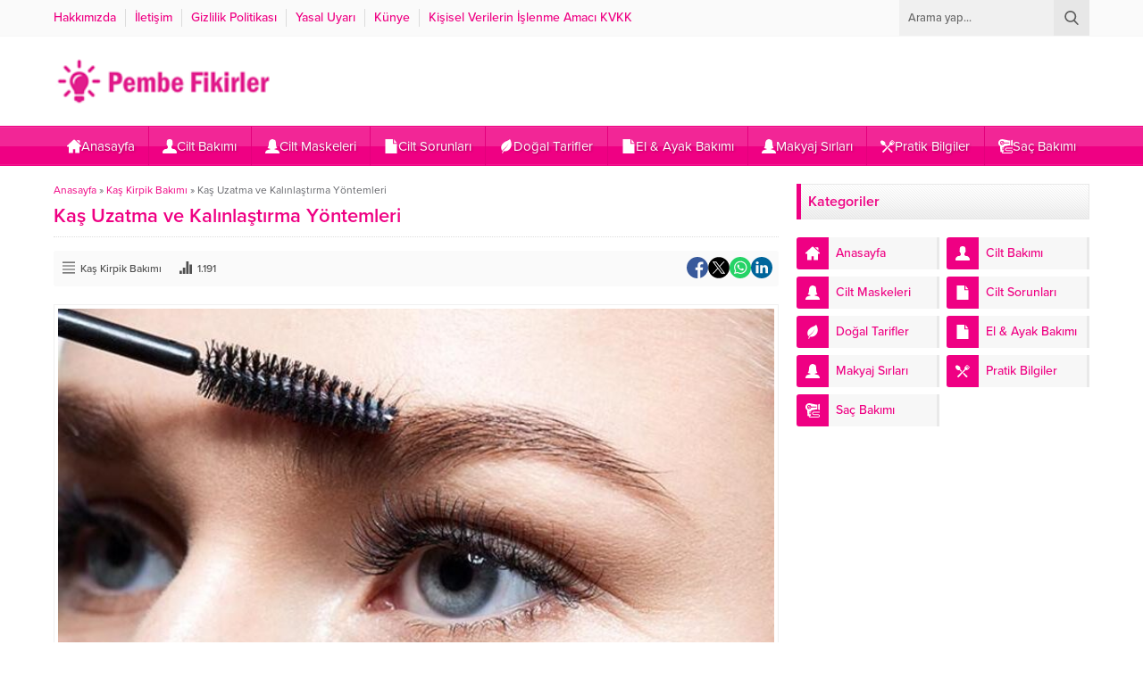

--- FILE ---
content_type: text/html; charset=utf-8
request_url: https://www.google.com/recaptcha/api2/aframe
body_size: 266
content:
<!DOCTYPE HTML><html><head><meta http-equiv="content-type" content="text/html; charset=UTF-8"></head><body><script nonce="1qowh_OXx0H4wQAm8i7-_A">/** Anti-fraud and anti-abuse applications only. See google.com/recaptcha */ try{var clients={'sodar':'https://pagead2.googlesyndication.com/pagead/sodar?'};window.addEventListener("message",function(a){try{if(a.source===window.parent){var b=JSON.parse(a.data);var c=clients[b['id']];if(c){var d=document.createElement('img');d.src=c+b['params']+'&rc='+(localStorage.getItem("rc::a")?sessionStorage.getItem("rc::b"):"");window.document.body.appendChild(d);sessionStorage.setItem("rc::e",parseInt(sessionStorage.getItem("rc::e")||0)+1);localStorage.setItem("rc::h",'1768716713536');}}}catch(b){}});window.parent.postMessage("_grecaptcha_ready", "*");}catch(b){}</script></body></html>

--- FILE ---
content_type: text/css
request_url: https://pembefikirler.com/wp-content/cache/min/1/wp-content/plugins/wp-syntax/css/wp-syntax.css?ver=1762473279
body_size: 189
content:
.wp_syntax{color:#100;background-color:#f9f9f9;border:1px solid silver;margin:0 0 1.5em 0;overflow:auto}.wp_syntax{overflow-x:auto;overflow-y:hidden;padding-bottom:expression(this.scrollWidth>this.offsetWidth ? 15:0);width:99%}.wp_syntax table{border:none!important;border-collapse:collapse!important;margin:0!important;padding:0!important;width:100%!important}.wp_syntax caption{margin:0!important;padding:2px 0!important;width:100%!important;background-color:#def!important;text-align:left!important;font-family:monospace!important;font-size:12px!important;line-height:1.2em!important}.wp_syntax caption a{color:#1982d1!important;text-align:left!important;font-family:monospace!important;font-size:12px!important;line-height:16px!important;text-decoration:none!important}.wp_syntax caption a:hover{color:#1982d1!important;text-decoration:underline!important}.wp_syntax div,.wp_syntax td{border:none!important;text-align:left!important;padding:0!important;vertical-align:top!important}.wp_syntax td.code{background-color:#EEE;background-image:-webkit-linear-gradient(transparent 50%,rgba(255,255,255,.9) 50%);background-image:-moz-linear-gradient(transparent 50%,rgba(255,255,255,.9) 50%);background-image:-ms-linear-gradient(transparent 50%,rgba(255,255,255,.9) 50%);background-image:-o-linear-gradient(transparent 50%,rgba(255,255,255,.9) 50%);background-image:linear-gradient(transparent 50%,rgba(255,255,255,.9) 50%);background-size:1px 32px;line-height:normal!important;white-space:normal!important;width:100%!important}.wp_syntax pre{background:transparent!important;border:none!important;margin:0!important;width:auto!important;float:none!important;clear:none!important;overflow:visible!important;font-family:monospace!important;font-size:14px!important;line-height:16px!important;padding:0 4px!important;white-space:pre!important;-moz-box-shadow:0 0 0 rgba(0,0,0,0)!important;-webkit-box-shadow:0 0 0 rgba(0,0,0,0)!important;box-shadow:0 0 0 rgba(0,0,0,0)!important;-webkit-border-radius:0!important;-moz-border-radius:0!important;border-radius:0!important}.wp_syntax td.line_numbers pre{background-color:#def!important;color:gray!important;text-align:right!important;min-width:16px!important}

--- FILE ---
content_type: text/css
request_url: https://pembefikirler.com/wp-content/cache/min/1/wp-content/themes/yaren/dist/style.css?ver=1762473279
body_size: 9270
content:
:root{--safirWidth:1140px}*{outline:0;vertical-align:bottom;-webkit-box-sizing:border-box;-moz-box-sizing:border-box;box-sizing:border-box;margin:0;padding:0}body{font-size:14px;color:#515151;background:url(../../../../../../../themes/yaren/images/body-bg.png);-webkit-font-smoothing:antialiased;font-family:var(--mainFont)}ul{list-style:none;list-style-position:outside}a{text-decoration:none;color:var(--c1)}a:hover{color:var(--c1Light20)}a img{border:0}img{max-width:100%;height:auto}ins,embed,iframe{max-width:100%}h1{font-size:24px}h2{font-size:21px}h3{font-size:18px}h1,h2,h3,h4,h5,h6{font-family:var(--headFont);color:var(--headColor)}form,input,select,textarea,button{font-size:14px;font-family:var(--mainFont)}.themeicon{display:block}.themeicon .themeicon-arrow{display:none}.themeicon svg{display:block;fill:currentColor;width:20px;height:20px}.safir-logo{font-weight:700;line-height:1;font-size:20px;color:#333}.safir-logo:hover{color:#666}.safir-logo img{width:auto;height:var(--headerHeight)}.mainHeading{padding:10px 0;display:flex;align-items:center;flex-wrap:wrap;color:var(--headColor);gap:10px;margin-bottom:15px;border-bottom:1px dotted #ddd;font-family:var(--headFont);line-height:25px;font-size:22px;font-weight:600}.mainHeading h1,.mainHeading h2{font-size:22px;font-weight:600}.mainHeading svg{width:16px;height:16px}.catDesc{font-size:15px;margin-bottom:20px;line-height:1.5}.safiricon{display:block;margin-right:5px}.safiricon svg{fill:currentColor;display:block;width:16px!important;height:16px!important;margin:auto}.safirVideoWrapper{padding-bottom:52.25%;margin-bottom:10px;position:relative;padding-top:25px;height:0}.safirVideoWrapper iframe,.safirVideoWrapper embed,.safirVideoWrapper object{position:absolute;top:0;left:0;width:100%;height:100%;border:0}.reading{line-height:1.75;font-size:16px;font-family:var(--contentFont)}.reading p{margin-bottom:10px;text-align:justify}.reading.left p{text-align:left}.reading.center p{text-align:center}.reading p.notfound{font-size:180px}.reading ul,.reading ol{margin-bottom:10px}.reading ul li{list-style:disc;list-style-position:inside}.reading ol li{list-style:decimal;list-style-position:inside}.reading a{color:var(--linkColor)}table{width:100%;border-collapse:collapse}table td,table th{padding:8px;border:1px solid #e0e0e0}.heading{font-weight:600;margin-bottom:20px;position:relative;font-family:var(--headFont);border-left:5px solid var(--c1)}.heading .title{background:url(../../../../../../../themes/yaren/images/title-bg.png);padding-left:8px;line-height:38px;border:1px solid #e8e8e8;border-left:0;font-size:18px;color:var(--c1)}aside .heading .title{font-size:16px}.heading .allLink{position:absolute;top:15px;right:10px;font-size:12px}aside .heading .allLink{position:absolute;top:13px;right:10px}.padding{padding:10px}img.pic{background:#fff;border:1px solid #ddd;padding:2px}.shiftBottom{margin-bottom:20px}.reading .ads{margin-bottom:20px;clear:both}.safirReklam{border-radius:3px;font-size:16px;padding:50px 10px;background:#f0f0f0;text-shadow:1px 1px 1px #fff;color:#717171;text-align:center;font-weight:500}.safirReklam.narrow{padding:20px 10px}.fixedAd{z-index:9991;display:none;top:0}body.admin-bar .fixedAd{top:40px}.fixedAd.absolute{position:absolute}.fixedAd.fixed{position:fixed}.ads{text-align:center}img.lazy{opacity:0;transition:opacity .3s ease-in}.safirthumbx{position:relative;overflow:hidden;background-color:#f0f0f0;background-size:cover;background-position:50% 50%;background-repeat:no-repeat;background-image:var(--noImageForPost);padding-bottom:var(--thumbRatio)}.safirthumbx.author{background:rgba(0,0,0,0);padding-bottom:100%}.safirthumbx.nobg{background:rgba(0,0,0,0)}.safirthumbx.square{padding-bottom:100%}.safirthumbx:before{position:absolute;display:block;content:""}.safirthumbx .thumbnail{overflow:hidden;position:absolute;top:0;right:0;bottom:0;left:0}.safirthumbx .center{position:absolute;top:0;left:0;width:100%;height:100%;transform:translate(50%,50%)}.safirthumbx img{position:absolute;top:0;left:0;transform:translate(-50%,-50%);width:100%;height:100%;object-fit:cover}.fitImage .safirthumbx img{object-fit:fill}#wrapper{background:#fff}body.boxed #wrapper{max-width:var(--safirWidth);margin:auto;box-shadow:-5px 0 10px -7px #666,5px 0 10px -7px #666;position:relative;z-index:2}.innerContainer{max-width:var(--safirWidth);padding:0 20px;margin:auto}body.boxed .innerContainer.main{padding:0}@media(max-width:1024px){.innerContainer{padding:0 10px}.innerContainer.main{padding:0}}#main{margin:20px;overflow:hidden}#content{float:left;width:70%}.error404 #content{width:100%}#topbar{background:#fafafa;border-bottom:1px solid #f7f7f7;text-align:right;overflow:hidden}body.boxed #topbar .innerContainer{padding:0 0 0 20px}#topmenu{float:left;padding:10px 0}#topmenu ul{overflow:hidden}#topmenu li{float:left;margin-left:10px;padding-left:10px;border-left:1px solid #dcdcdc}#topmenu a{display:flex;align-items:center;line-height:20px;font-weight:500}#topmenu li:first-child{margin-left:0;padding-left:0;border:0}#topmenu .sub-menu{display:none}#headerSearch{float:right;height:40px;position:relative;background-color:rgba(0,0,0,.04);margin-left:5px}#headerSearch #safir-s{display:block;float:left;width:100%;background:0;height:40px;border:0;line-height:30px;color:#666;padding:5px 0;padding:0 50px 0 10px;font-weight:500;font-size:13px}#headerSearch input[type=text]{box-shadow:none}#headerSearch button{display:block;position:absolute;right:0;top:0;border:0;background-color:rgba(0,0,0,.04);cursor:pointer;color:#5f5f5f}#headerSearch button svg{width:16px;height:16px;margin:12px}#header{display:flex;align-items:center;padding:20px;justify-content:space-between}#header .toggleMenu,#header #search{display:none}#header-logo img{width:auto}#banner-ad{min-width:420px}#menu{z-index:40;position:relative;height:45px;box-shadow:inset 0 22px hsla(0,0%,100%,.15),inset 0 1px 1px -1px #fff,inset 0 -1px 1px -1px #fff;width:100%;font-family:var(--menuFont);border-top:solid 1px var(--c1);border-bottom:solid 1px var(--c1);background:var(--c1)}body.boxed #menu .innerContainer{padding:0}body.wide #menu ul.menu{border-left:1px solid var(--c1Dark5);border-right:1px solid var(--c1Dark5)}#menu .themeicon-arrow{display:block}#menu ul{display:flex}#menu ul.menu li:last-child>.sub-menu{right:0}#menu li{flex:1 1 auto;position:relative}#menu li.metinsiz>a{background:rgba(0,0,0,.125)}#menu li.metinsiz>a .themeicon,#menu li.metinsiz>a .text{display:none}#menu li.metinsiz>a .safiricon{padding:2px}#menu a{display:flex;gap:5px;align-items:center;justify-content:center;font-size:15px;line-height:20px;color:#fff;padding:12px 3px;transition:background .2s;text-shadow:1px 1px 3px rgba(0,0,0,.3);border-left:1px solid var(--c1Dark5)}#menu li:hover a{background-color:rgba(0,0,0,.1)}#menu .safiricon{margin:0}#menu .text{white-space:nowrap}#menu li:first-child a{border-left:none}#menu .sub-menu{display:block;background:#fff;position:absolute;min-width:150px;box-shadow:0 1px 10px 0 rgba(0,0,0,.2);opacity:0;z-index:-1;visibility:hidden;transform:translateY(19px);transition:all .3s ease-in-out 0s,visibility 0s linear .3s,z-index 0s linear .01s}#menu li:hover>.sub-menu{visibility:visible;opacity:1;transform:translateY(1px);transition-delay:0s,0s,.3s}#menu .sub-menu .sub-menu{left:100%;margin-top:-37px}#menu .sub-menu li{display:block;float:none;border-left:none;text-align:left}#menu li .sub-menu a{width:auto;justify-content:left;min-width:120px;line-height:20px;padding:12px;color:#222;text-shadow:none;background-color:#fff;border:none;border-bottom:1px solid #f0f0f0;transition:all .3s}#menu li .sub-menu a:hover{background-color:#f0f0f0}#menu li.menu-item-has-children .themeicon svg{width:8px;height:8px}#menu li.menu-item-has-children li.menu-item-has-children .themeicon{margin-left:auto;transform:rotate(-90deg)}aside{float:right;width:calc(30% - 20px)}aside .nativeWidget{background:#fff;border:1px solid #ddd;margin-bottom:10px;overflow:hidden}aside .nativeWidget .heading{margin-bottom:0;border-left:0}aside .nativeWidget .title{border:0;border-bottom:1px solid #ddd}aside .nativeWidget li{line-height:2;border-top:1px dotted #ddd;position:relative;padding:8px}aside .nativeWidget li:first-child{border-top:none}aside .nativeWidget .cat-item span{position:absolute;right:5px;top:5px;color:#999;font-size:11px}aside .nativeWidget li a:hover{background-color:#fcfcfc}.sidebarWidget{margin-top:20px}.sidebarWidget:first-child{margin-top:0}.sidebarWidget .heading .title{font-size:14px}.safir-searchform{position:relative;height:40px;border-radius:2px;background-color:#fff;box-shadow:inset 0 0 5px rgba(0,0,0,.05);border:1px solid #e3e3e3}.safir-searchform input[type=text]{display:block;float:left;width:100%;background:0;height:40px;border:0;border-radius:0;line-height:40px;color:#999;padding:0 40px 0 10px;font-weight:500;font-size:14px;background-color:rgba(0,0,0,0)}.safir-searchform button{display:block;position:absolute;right:0;top:0;border:0;background:none;color:#515151;cursor:pointer}.safir-searchform button svg{width:18px;height:18px;margin:11px}#searchform>div{display:flex;align-items:center}#searchform label{display:none}#searchform input[type=submit]{margin-left:10px}.safirCustomMenu{overflow:hidden}.safirCustomMenu .sub-menu{display:none}.safirCustomMenu ul{margin:-4px;overflow:hidden;display:flex;flex-wrap:wrap}.safirCustomMenu li{overflow:hidden;padding:4px;width:50%}#content .safirCustomMenu li{width:25%}.safirCustomMenu a{border-radius:3px 0 0 3px;display:flex;align-items:center;line-height:36px;overflow:hidden;font-weight:500;background:#f7f7f7;border-right:3px solid #e9e9e9;overflow:hidden;white-space:nowrap;text-overflow:ellipsis}.safirCustomMenu a .icon{color:#fff;width:36px;float:left;flex-shrink:0;margin:0;background:var(--c1)}.safirCustomMenu a .icon svg{margin:10px}.safirCustomMenu a:hover .icon{background-color:#333}.safirCustomMenu a:hover{color:#333}.safirCustomMenu .text{padding-left:8px}.slidingWidget .post-container{position:relative}.slidingWidget .post-container .title{position:absolute;bottom:0;width:100%;padding:5px 0;background:rgba(0,0,0,.3);text-align:center;border-top:1px solid rgba(0,0,0,.03)}.slidingWidget .post-container .title a{color:#fff;font-size:14px;text-shadow:1px 1px 3px #333}.slidingWidget .post-container .title a:hover{color:#eee}.slidingWidget .owl-nav div{width:30px;height:40px;display:block;text-align:center;position:absolute;margin-top:-15px;top:50%;color:#fff}.slidingWidget .owl-nav div svg{width:16px;height:16px;margin:12px 7px;text-shadow:0 0 3px rgba(0,0,0,.8)}.slidingWidget .owl-nav .owl-prev{left:0;background:-moz-linear-gradient(left,rgba(0,0,0,.4) 0%,rgba(0,0,0,0) 100%);background:-webkit-linear-gradient(left,rgba(0,0,0,.4) 0%,rgba(0,0,0,0) 100%);background:linear-gradient(to right,rgba(0,0,0,.4) 0%,rgba(0,0,0,0) 100%)}.slidingWidget .owl-nav .owl-next{right:0;background:-moz-linear-gradient(left,rgba(0,0,0,0) 0%,rgba(0,0,0,.4) 100%);background:-webkit-linear-gradient(left,rgba(0,0,0,0) 0%,rgba(0,0,0,.4) 100%);background:linear-gradient(to right,rgba(0,0,0,0) 0%,rgba(0,0,0,.4) 100%)}.burclarWidget{overflow:hidden;border:1px solid #e8e8e8;background-color:#fdfdfd}.burclarWidget ul{margin:0 -4px}.burclarWidget li{float:left;padding:8px 4px;text-align:center}.burclarWidget.sidebarWidget li{width:25%}.burclarWidget.homeWidget li{width:8.33%}.burclarWidget a{display:block;line-height:1.5;text-align:center}.burclarWidget .icon,#modalburc .header .icon{display:block;margin:auto;width:50px;color:#515151}.burclarWidget .icon svg,#modalburc .header .icon svg{width:40px;height:40px;margin:5px}#modalburc{display:none;position:fixed;z-index:100;top:0;left:0;width:100%;height:100%}#modalburc .bg{position:absolute;z-index:10;top:0;left:0;width:100%;height:100%;background:rgba(0,0,0,.5)}#modalburc .info{max-width:800px;margin:100px auto 0;position:relative;z-index:20;background:#fff;border-radius:10px;padding:20px;line-height:1.5;box-shadow:0 0 30px #000;text-align:justify}#modalburc .content{display:none}#modalburc .loading{background:url(../../../../../../../themes/yaren/images/loading.gif) 50% 50% no-repeat;padding:60px 0}#modalburc .info .close{position:absolute;top:0;right:0;display:block;border-radius:0 10px;background:#000;cursor:pointer}#modalburc .info .close svg{height:12px;width:12px;margin:10px;color:#fff}#modalburc .header{overflow:hidden;border-bottom:1px solid #eee;padding-bottom:5px;padding-right:50px;margin-bottom:5px;text-align:left}#modalburc .header .icon{float:left;width:50px;margin-right:10px}#modalburc .header .icon{float:left;width:50px;margin-right:10px}#modalburc .header h1{margin-bottom:0;font-size:18px}#modalburc p.date{color:#999;font-size:13px}#modalburc .header h1 span{font-size:13px;color:#aaa;line-height:25px}#modalburc .inline-links{border-bottom:1px solid #eee;padding-bottom:5px;margin-bottom:5px;text-align:center}#modalburc .inline-links a{padding:10px;color:#aaa;display:inline-block}#modalburc .inline-links a:hover{color:#666}#modalburc .inline-links a.active{font-weight:700;color:#666}#modalburc .reading p{margin-bottom:8px;font-size:14px}#modalburc .reading br{display:none}#modalburc .reading p:last-child{display:none}#safir-burclar{overflow:hidden;text-align:center;margin:0 -1px -10px}#safir-burclar li{display:inline-block;width:65px;margin-bottom:10px;text-align:center}#safir-burclar a{display:block;padding-top:30px}.advancedPostsWidget.sidebarWidget .post-container{overflow:hidden;border-top:1px dotted #ddd;padding-top:10px;margin-top:10px}.advancedPostsWidget.sidebarWidget .post-container:first-child{border-top:none;margin-top:0;padding-top:0}.advancedPostsWidget.sidebarWidget .post .thumb{float:left;width:140px}.advancedPostsWidget.sidebarWidget .post .detail{margin-left:150px;line-height:20px;height:80px;overflow:hidden}.advancedPostsWidget.sidebarWidget .post .detail .title{font-weight:700}#single .heading{line-height:30px;border-bottom:1px solid #e8e8e8;border-left:0;font-size:18px;color:var(--headColor)}#single .breadcrumb{font-size:12px;color:#66676c}#single .excerpt{font-weight:700}#related{margin-bottom:20px}#single .metaBox .share{float:right;margin:7px}#single .safirSocial a{border-radius:0;background:none}#single .safirSocial a svg{width:24px;height:24px}#single .metaBox{overflow:hidden;margin-bottom:20px;padding-left:10px;color:#4f4f4f;background:#fafafa;border-radius:3px;font-weight:500}#single .metaBox .meta{float:left;font-size:12px;line-height:20px;margin-right:20px;padding:10px 0}#single .metaBox .meta a{color:#4f4f4f}#single .metaBox .meta a:hover{color:#000}#single .metaBox .meta .icon{width:16px;height:16px;float:left;margin:2px 4px 2px 0}#single .metaBox .meta .icon svg{width:14px;height:14px}#singleBlock .thumb img{width:100%}#singleBlock.type1 .thumb{border:1px solid #f1f1f1;padding:4px;margin-bottom:20px}#singleBlock.type1 .ads.type1{margin-bottom:20px}#singleBlock.type2{margin-bottom:20px;overflow:hidden;display:flex}#singleBlock.type2 .thumb{margin-left:auto;width:54.285714%}#singleBlock .ads.type2{float:left;width:42.857143%}#singleBlock.type2.noad{float:left;width:300px;margin-right:15px}#singleBlock.type2.noad .thumb{width:100%}#singleBlock.type3{float:left;max-width:300px;margin:0 15px 5px 0}#singleBlock.type3 .ads{margin-bottom:15px}#single .tags{clear:both;margin-bottom:10px;font-size:12px}#single .tags span{display:inline-block;padding:4px;font-weight:700;background:#ddd;margin-bottom:3px}#single .tags a{display:inline-block;padding:3px;border:1px solid #eee;margin-right:3px;margin-bottom:3px;transition:all .3s}#single .tags a:hover{color:#666;background:#fafafa}#single .singleAd2{clear:both;margin-bottom:10px}#comments{clear:both}#comments ol{list-style:none;margin:0}#comments ol li{clear:both;line-height:1.5;overflow:hidden;margin:10px 0 0}#comments ol.children{position:relative}#comments ol.children svg{width:20px;height:20px;position:absolute;top:20px;left:20px}#comments li li{margin-left:65px}#reply-title{margin-bottom:8px}#comments div.comment-body{overflow:hidden}#comments .says{display:none}#respond p{clear:both}.commentlist .avatar{background:#efefef;border:1px solid #e1e0e0;float:left;margin:0 10px 0 0;padding:2px;border-radius:2px}.commentlist .comment-author{display:inline}.commentlist .comment-author cite{display:inline;font-style:normal;font-weight:700}.commentlist .comment-meta{color:#999;display:inline;float:right}.commentlist .comment-meta a{color:#999}#respond{margin-top:20px}#respond textarea,#respond input[type=text]{background:#fcfdfe;border:1px solid #ccdade;color:#8a8b8b;margin-bottom:8px;padding:5px;outline:1px solid #f2f7f9;border-radius:1px;width:100%;display:block;max-width:100%!important}#respond textarea:focus,#respond input[type=text]:focus{border:1px solid #a9b5b7}#respond p.warning{color:red;font-style:italic}#content #comments .inputs{overflow:hidden;margin:0 -4px}#content #comments .inputs .item{width:50%;float:left;padding:0 4px}#content #comments input#author,#content #comments input#email{display:block;width:100%;line-height:20px;padding:10px;height:40px}#content #comments textarea{display:block;height:100px}#content #comments.logged-in textarea{width:100%;float:none;margin-top:10px}#respond p.form-submit{clear:both}img.alignleft{border:1px solid #cdc;float:left;margin:0 10px 10px 0;padding:1px}img.alignright{border:1px solid #cdc;float:right;margin:0 0 10px 10px;padding:1px}.alignleft{float:left}.alignright{float:right}.aligncenter{display:block;text-align:center;margin:5px auto}.wp-caption{max-width:100%}#gallery-links{overflow:hidden;position:relative;height:30px;margin-bottom:20px}#gallery-links .prev{float:left}#gallery-links .next{float:right}#gallery-links .number{margin:auto;position:absolute;width:100px;left:50%;top:0;margin-left:-50px;text-align:center;line-height:30px;font-size:12px}#gallery-links a{display:flex;align-items:center;height:30px;line-height:30px;color:#fff;background:var(--c1);text-align:center;border-radius:2px;transition:all .3s}#gallery-links a:hover{background:#333}#gallery-links a .icon{background:rgba(0,0,0,.1);padding:7px}#gallery-links a .icon svg{width:16px;height:16px}#gallery-links a .text{padding:0 10px}#single.attachment .ads,#image,#single.attachment .reading p{text-align:center}#single.attachment .gallery-nav{text-align:center;margin-bottom:10px}#page-links{text-align:center;margin-bottom:5px}#page-links span{display:inline-block}#single.attachment .gallery-nav a,#page-links span,.safirnavi a,.safirnavi>span{display:inline-block;color:#999;text-shadow:0 1px 0 hsla(0,0%,100%,.59);background:#ececec;line-height:30px;margin:0 5px 5px 0;width:30px;text-align:center;border:1px solid #d8d8d8;border-bottom:1px solid #ccc;border-radius:3px;overflow:visible;box-shadow:0 2px 2px rgba(0,0,0,.027),inset 0 1px 0 hsla(0,0%,100%,.69),inset 0 -1px 0 rgba(0,0,0,.0187),inset 0 15px 14px hsla(0,0%,100%,.57);transition:all .2s;font-weight:700}#single.attachment .gallery-nav a:hover,#single.attachment .gallery-nav a.active,#page-links>span,.safirnavi a:hover,.safirnavi .current{color:#888;text-shadow:0 1px 0 hsla(0,0%,100%,.69);background:#ddd;box-shadow:0 2px 2px rgba(0,0,0,.027),inset 0 1px 0 hsla(0,0%,100%,.69),inset 0 -1px 0 rgba(0,0,0,.0187)}#single.attachment .gallery-nav a.arrow svg,.safirnavi a svg{width:10px;height:10px;margin:10px}#single .gallery{overflow:hidden;margin:5px -5px;clear:both}#single .gallery .gallery-item{float:left;width:25%;height:23%;padding:5px;margin:0}#single .gallery .gallery-item img{border:1px solid #ddd;width:100%;padding:2px}#single .gallery br{display:none}.safirSocial{display:flex;flex-wrap:wrap;gap:4px}.safirSocial li{list-style:none!important}.safirSocial a{display:block;height:24px;width:24px;transition:all .3s;float:left;color:#a2a2a2}.safirSocial a svg{width:24px;height:24px}.safirSocial li.facebook a{color:#38599b}.safirSocial li.twitter a{color:#000}.safirSocial li.youtube a{color:#eb2429}.safirSocial li.whatsapp a{color:#25d366}.safirSocial li.pinterest a{color:#cd2127}.safirSocial li.instagram a{color:#b83c92}.safirSocial li.linkedin a{color:#00659b}.safirSocial li.telegram a{color:#039be5}.safirSocial li.tiktok a{color:#000}.safirSocial li.rss a{color:#f15b29}aside.profile{background:#f9f9f9;border-radius:4px}aside.profile .avatar{padding:15px}aside.profile .avatar .image{text-align:center;width:150px;border-radius:50%;border:4px solid #fff;box-shadow:0 0 10px rgba(0,0,0,.15);margin:auto;overflow:hidden;margin-bottom:15px}aside.profile .avatar .image img{border-radius:50%}aside.profile .avatar .name{color:#000;text-align:center;font-weight:600;font-size:16px}aside.profile .userMenu{margin:0}aside.profile .userMenu li{border-top:2px solid rgba(0,0,0,.03)}aside.profile .userMenu a{display:flex;align-items:center;padding:20px 15px;line-height:16px;color:#000;font-weight:500;position:relative;transition:all .3s}aside.profile .userMenu a.active{background:-moz-linear-gradient(left,rgba(0,0,0,.03) 0%,transparent 100%);background:-webkit-linear-gradient(left,rgba(0,0,0,.03) 0%,transparent 100%);background:linear-gradient(to right,rgba(0,0,0,.03) 0%,transparent 100%)}aside.profile .userMenu:hover a.active{background:none}aside.profile .userMenu a .icon{margin-right:8px;color:var(--c1)}aside.profile .userMenu a .icon svg{width:20px;height:20px}aside.profile .userMenu a:hover,aside.profile .userMenu a.active:hover{background:rgba(0,0,0,.03)}#profile{overflow:hidden}#profile .mainHeading{justify-content:space-between}#profile .safirnavi{border:0;margin-top:0}#profile .table{display:table;width:100%;border-collapse:collapse}#profile .table .postContainer{display:table-row;border-bottom:2px solid #f3f3f3;font-weight:500}#profile .table .postContainer .td{display:table-cell;padding:15px;vertical-align:middle}#profile .table .postContainer .thumb{width:120px;padding:15px 0}#profile .table .postContainer .title a{font-size:15px;font-weight:500;color:#151515}#profile .table .postContainer .title a:hover{color:var(--c1)}#profile .table .postContainer .date,#profile .table .postContainer .button,#profile .table .postContainer .category{border-left:1px solid #f3f3f3;text-align:center;white-space:nowrap}#profile .table .postContainer .button{padding-right:0}#profile .profileButtons a{font-size:13px;display:flex;align-items:center;gap:5px;color:#3f3f3f;font-weight:500;border-radius:3px;line-height:1;font-weight:500;padding:8px 10px;background:#f8f8f8;background:-moz-linear-gradient(top,rgba(255,255,255,0) 0%,#f8f8f8 50%);background:-webkit-linear-gradient(top,rgba(255,255,255,0) 0%,#f8f8f8 50%);background:linear-gradient(to bottom,rgba(255,255,255,0) 0%,#f8f8f8 50%);border:1px solid #eee}#profile .profileButtons a svg{width:16px;height:16px}#profile .safirButton{display:inline-flex;align-items:center;white-space:nowrap;padding:0 8px;color:#fff;background:var(--c1);border-radius:2px;line-height:30px;transition:all .3s}#profile .safirButton svg{width:14px;height:14px;margin-right:4px}#profile .safirButton:hover{color:#fff;background:#333}#profile.membershipPage .leftSide{width:49%;float:left}#profile.membershipPage .rightSide{width:49%;float:right}#profile.membershipPage .lostpassword{margin-left:auto;font-weight:700;display:flex;align-items:center}#profile.membershipPage .lostpassword .icon{margin-right:5px}@media(max-width:600px){#profile .sfrManagePosts .postContainer .category,#profile .sfrManagePosts .postContainer .date{display:none}#profile.membershipPage .leftSide,#profile.membershipPage .rightSide{width:100%}}@media(max-width:1024px){aside.profile{margin-top:20px}}@media(max-width:768px){#profile .table .postContainer .td{padding:5px}#profile .table .postContainer .thumb{padding:10px 0}.sfrIconForm form .item.category .checkbox{width:50%}}.articleList .items{display:grid;column-gap:20px;grid-template-columns:repeat(auto-fill,minmax(320px,1fr))}.articleList .post{padding-bottom:20px;margin-bottom:0}@media(max-width:768px){.articleList .post{margin-bottom:10px}}.authorBox{overflow:hidden;background:#fafafa;border:1px solid #f0f0f0;padding:20px;margin-bottom:20px}@media(max-width:768px){.authorBox{padding:10px}}.authorBox .thumb{float:left;overflow:hidden;width:114px}.authorBox .thumb .name{display:block;color:#000;text-align:center;background:rgba(0,0,0,.025);padding:5px;font-weight:500}.authorBox .safirSocial{margin-top:10px}.authorBox .detail{margin-left:130px;line-height:1.5}#single.article .authorBox .title{font-weight:700;font-size:14px;margin-bottom:5px}#authorRelated{display:grid;column-gap:20px;grid-template-columns:repeat(auto-fill,minmax(320px,1fr))}#authorRelated .item{line-height:20px;padding-bottom:15px;margin-bottom:15px;border-bottom:2px solid #f1f1f1}#authorRelated .item a{color:#000;font-weight:500}#authorRelated .item a:hover{color:var(--c1)}#authorRelated .item .title{font-size:16px}#authorRelated .item .meta{color:#a2a2a2;font-size:13px}.articleList+.safirnavi,#authorRelated+.safirnavi{border:0;margin-top:0;padding-top:0}.authorsWidget{position:relative}.authorsWidget .scrollContainer{max-height:316px;overflow:hidden;opacity:0}.authorsWidget .post{overflow:hidden;border-bottom:1px solid rgba(0,0,0,.075);padding-bottom:15px;margin-bottom:14px}.authorsWidget .postthumb{float:left;margin-right:10px;width:80px}.authorsWidget .detail{margin-left:90px;font-size:13px;height:80px;line-height:20px;overflow:hidden;font-weight:500}.authorsWidget .detail .title{font-size:15px}.authorsWidget .author-name{font-weight:700;font-size:14px}.authorsWidget .date{color:#a2a2a2;font-size:12px}.authorsWidget .safir-nav{position:absolute;z-index:20;top:7px;right:6px;display:none;display:flex;gap:5px}.authorsWidget .safir-nav div{cursor:pointer;border-radius:3px;background:var(--c1);padding:8px;color:#fff;transition:all .3s}.authorsWidget .safir-nav div:hover{background:#333}.authorsWidget .safir-nav div svg{width:10px;height:10px}.authorsWidget .allLink{display:block;padding:10px;color:#fff;background:var(--c1);text-align:center;font-weight:500;border-radius:3px;transition:all .3s}.authorsWidget .allLink:hover{background:#333}.listingWidget .widgetContent{overflow:hidden}.listingWidget .items{margin:-5px;overflow:hidden;counter-reset:listing}.listingWidget .items .post-container{padding:5px}.listingWidget .items .post{border-bottom:1px solid #f1f1f1;position:relative;padding-bottom:10px}.listingWidget .items .post .title a{display:flex;align-items:center}.listingWidget .items .post .title a .inner{overflow:hidden;white-space:nowrap;text-overflow:ellipsis;font-weight:500;font-size:15px}.listingWidget .items .post .title a .icon{color:var(--c1)}.listingWidget .items .post .number{background:var(--c1)}.listingWidget.ordered .post a:before{counter-increment:listing;content:counter(listing);border-radius:50%;color:#fff;background:var(--c1);display:flex;flex-basis:26px;flex-shrink:0;height:26px;align-items:center;justify-content:center;font-size:13px;margin-right:5px}footer{clear:both;background:#fff;box-shadow:0 0 15px rgba(0,0,0,.05);position:relative;color:#333}footer .footerCols{margin:0 -15px;overflow:hidden;background:url([data-uri]) 25% 0 repeat-y,url([data-uri]) 45% 0 repeat-y}footer .footerContainer{width:25%;float:left;padding:20px 15px}footer .footerContainer.middle{width:20%}footer .footerContainer.wide{width:55%}footer .about .logo{margin-bottom:10px}footer .about .logo img{width:auto}footer .about .copyright{margin-bottom:10px}footer .sub-menu{display:none!important}.footermenu1 ul{display:flex;flex-wrap:wrap;margin:-3px}.footermenu1 li{padding:3px;width:100%}.footermenu1 li a{color:#333;display:flex;align-items:center;font-weight:500;line-height:30px;float:left}.footermenu1 li a:hover{color:#000}footer .footermenu2 ul{margin:-5px;overflow:hidden;display:flex;flex-wrap:wrap}footer .footermenu2 li{padding:5px;width:33.333333333%}footer .footermenu2 li a{color:#333;display:flex;align-items:center;font-weight:500;line-height:38px;padding:0 10px;background:#f7f7f7;transition:all .3s;border-bottom:1px solid #ededed}footer .footermenu2 li a:hover{color:#000;background:#f0f0f0}footer #footerBottom{background:#282828;text-align:center;color:#fff}footer .bottomText{font-weight:500;line-height:20px;padding:20px 0}footer .bottomText a{color:#eee;text-decoration:underline}#backtotop{position:fixed;bottom:20px;right:20px;z-index:1;display:none;border-radius:50%;cursor:pointer;background:#fff;box-shadow:0 0 5px rgba(0,0,0,.15)}#backtotop svg{width:16px;height:16px;margin:12px}.homeWidget{margin-top:20px}.homeWidget:first-child{margin-top:0}.itemContainer img{width:100%}#content .listing{margin:-10px;overflow:hidden;display:flex;flex-wrap:wrap}#content .listing .post-container{width:33.33%;padding:10px}#content .listing .post-container .thumb{position:relative;margin-bottom:5px}#content .listing.standard .post-container .detail{line-height:20px;height:100px;overflow:hidden;margin-top:5px}#content .listing .post-container .detail .title{font-weight:700;font-size:16px}#content .listing.detail .post-container{overflow:hidden;width:100%}#content .listing.detail .post-container .thumb{float:left;margin-bottom:0;width:200px}#content .listing.detail .post-container .detail{margin-left:210px}#content .listing.detail .post-container .title{font-size:16px;margin-bottom:5px}#content .listing.detail .post-container .summary{line-height:22px;height:88px;overflow:hidden;text-align:justify}#content .listing.picture .title{text-align:center;line-height:20px;height:40px;overflow:hidden}.sliderWidget{position:relative;height:calc(var(--thumbRate)*(var(--safirWidth) - 40px)*.7 + 40px)}@media all and (max-width:760px){.sliderWidget{height:calc(var(--thumbRate)*(100vw - 20px) + 40px)}}.sliderWidget .post{position:relative}.sliderWidget .post .safirthumb{position:relative}.sliderWidget .post .safirthumb a{display:block}.sliderWidget .item.ads{background:#f1f1f1;font-size:18px}.sliderWidget .item.ads .safirthumbx .ads{position:absolute;top:0;left:0;width:100%;height:100%;text-align:center;display:flex;align-items:center;justify-content:center}.sliderWidget .item.ads .safirthumbx .ads img{transform:none;width:auto;height:auto;top:auto;left:auto;position:relative}.sliderWidget .post .title{position:absolute;bottom:0;left:0;width:100%;padding:20px}.sliderWidget .post .title a{color:#fff;display:block;background:rgba(0,0,0,.5);background:-moz-linear-gradient(left,rgba(0,0,0,.5) 0%,rgba(0,0,0,0) 100%);background:-webkit-linear-gradient(left,rgba(0,0,0,.5) 0%,rgba(0,0,0,0) 100%);background:linear-gradient(to right,rgba(0,0,0,.5) 0%,rgba(0,0,0,0) 100%);text-shadow:1px 1px 3px rgba(0,0,0,.2);padding:20px;font-size:24px;font-weight:700;overflow:hidden;white-space:nowrap;text-overflow:ellipsis}.sliderWidget .post .title a:hover{color:#fff}.sliderWidget .item{display:none;position:relative}.sliderWidget .item:first-child{display:block}.sliderWidget .owl-nav div{width:60px;height:60px;color:#000;padding:20px;display:none;cursor:pointer;position:absolute;top:50%;margin-top:-60px;z-index:20;background:hsla(0,0%,100%,.4)}.sliderWidget .owl-nav .owl-prev{left:20px}.sliderWidget .owl-nav .owl-next{right:20px}.sliderWidget .owl-dots{display:flex;flex-wrap:nowrap;border-bottom:1px solid #ededed}.sliderWidget .owl-dots .owl-dot{text-align:center;font-size:14px;font-weight:700;width:100%;border-left:1px solid #ededed}.sliderWidget .owl-dots .owl-dot:first-child{border-left:0}.sliderWidget .owl-dots .owl-dot a{display:block;color:#000;background:#fafafa;line-height:40px;font-size:16px;transition:all .3s}body.home .sliderWidget .owl-dots{background:#fff}.sliderWidget .owl-dots .owl-dot.active a{color:#fff;background:var(--c1)}.sliderWidget .owl-dot.ads.active a{color:#fff!important;background:var(--c1)}.sliderWidget .owl-carousel .owl-dot.ads a{color:var(--c1)}.sliderWidget.sidebarWidget .post .title{padding:0}.sliderWidget.sidebarWidget .post .title a{padding:10px;line-height:1.4;font-size:17px;border-left:0;font-weight:700;white-space:normal;text-overflow:inherit}.sliderWidget.sidebarWidget .owl-nav div{width:30px;height:30px;padding:8px;margin-top:-35px}.sliderWidget.sidebarWidget .owl-nav .owl-prev{left:0}.sliderWidget.sidebarWidget .owl-nav .owl-next{right:0}.sliderWidget.sidebarWidget .owl-nav div svg{width:14px;height:14px}.galleryWidget{border-radius:3px;overflow:hidden;position:relative;background:var(--c1)}.galleryWidget .items{padding:10px}.galleryWidget.siyah{background:#505050}.galleryWidget.mavi{background:#266270}.galleryWidget.yesil{background:#429f33}.galleryWidget.kirmizi{background:#b22828}.galleryWidget.mor{background:#971b84}.galleryWidget .galleryHeading{box-shadow:inset 0 1px 1px hsla(0,0%,100%,.2),inset 0 0 2px hsla(0,0%,100%,.05);position:relative;border-radius:3px 3px 0 0;display:flex;align-items:center;justify-content:space-between;padding:10px}.galleryWidget .galleryHeading .title{color:#fff;font-size:15px;display:flex;align-items:center;gap:5px}.galleryWidget .galleryHeading .title .icon svg{width:16px;height:16px}.galleryWidget .galleryHeading .title .icon .themeicon-video{width:14px;height:14px}.galleryWidget.standart .galleryHeading .title .icon{display:none}.galleryWidget .galleryHeading .allLink{color:#fff;font-size:11px}.galleryWidget .galleryHeading .allLink:hover{color:#ddd}.galleryWidget .owl-nav div{width:20px;height:40px;display:block;text-align:center;color:#fff;text-shadow:0 0 4px #000;position:absolute;background:rgba(228,220,18,.8);margin-top:-20px;top:40%;font-size:15px;box-shadow:0 0 5px rgba(0,0,0,.25)}.galleryWidget .owl-nav .icon{margin:13px 0}.galleryWidget .owl-nav .icon svg{filter:drop-shadow(0 0 3px rgba(0,0,0,.5));width:14px;height:14px;margin:3px}.galleryWidget .owl-nav .owl-prev{left:1px}.galleryWidget .owl-nav .owl-next{right:1px}.galleryWidget .owl-nav div:before,.galleryWidget .owl-nav div:after{width:0;height:0;border-style:solid;display:block;position:absolute;content:"";left:0}.galleryWidget .owl-nav .owl-prev:before{top:-10px;border-width:10px 0 0 20px;border-color:rgba(0,0,0,0) rgba(0,0,0,0) rgba(0,0,0,0) rgba(228,220,18,.8)}.galleryWidget .owl-nav .owl-prev:after{bottom:-10px;border-width:10px 20px 0 0;border-color:rgba(228,220,18,.8) rgba(0,0,0,0) rgba(0,0,0,0) rgba(0,0,0,0)}.galleryWidget .owl-nav .owl-next:before{top:-10px;border-width:0 0 10px 20px;border-color:rgba(0,0,0,0) rgba(0,0,0,0) rgba(228,220,18,.8) rgba(0,0,0,0)}.galleryWidget .owl-nav .owl-next:after{bottom:-10px;border-width:0 20px 10px 0;border-color:rgba(0,0,0,0) rgba(228,220,18,.8) rgba(0,0,0,0) rgba(0,0,0,0)}.galleryWidget .post-container .title{text-align:center;line-height:17px;height:34px;margin-top:3px;overflow:hidden}.galleryWidget .post-container .title a{color:#fff}.galleryWidget .thumb{position:relative;border:1px solid #fafafa}.galleryWidget .thumb .icon,#content .listing.photo .thumb .icon,#content .listing.video .thumb .icon{position:absolute;top:0;left:0;right:0;bottom:0;opacity:0;color:#fff;z-index:10;display:flex;align-items:center;justify-content:center;background:rgba(0,0,0,.4);transition:all .3s}.galleryWidget .thumb:hover .icon,#content .listing.photo .thumb:hover .icon,#content .listing.video .thumb:hover .icon{opacity:1}.galleryWidget .thumb .icon svg,#content .listing.photo .thumb .icon svg,#content .listing.video .thumb .icon svg{filter:drop-shadow(0 0 3px rgba(0,0,0,.5))}.tabbedWidget{border:1px solid #e8e8e8;border-radius:2px}.tabbedWidget .tab-titles{background-image:linear-gradient(to top,#ededed,#fcfcfc);border-bottom:1px solid #ddd;overflow:hidden}.tabbedWidget .tab-titles a{display:block;float:left;line-height:39px;border-right:1px solid #ddd;padding:0 20px;font-size:14px;overflow:hidden}.tabbedWidget .tab-titles a.active{color:#fff;background-image:linear-gradient(to top,var(--c1),var(--c1Light40))}.tabbedWidget .tab-titles a:first-child{border-radius:2px 0 0 0}.tabbedWidget .tab{display:none;overflow:hidden;padding:5px;background-color:#fdfdfd}.tabbedWidget .tab:first-child{display:block}.tabbedWidget .post-container{width:50%;padding:5px;float:left;overflow:hidden}.tabbedWidget .post-container .thumb{float:left;width:140px}.tabbedWidget .post-container .detail{margin-left:145px;line-height:20px;height:80px;overflow:hidden}.tabbedWidget .post-container .detail .title{font-weight:700}.safirnavi{overflow:hidden;margin-top:15px;padding-top:15px;border-top:1px dotted #ddd}.owl-carousel,.owl-carousel .owl-item{-webkit-tap-highlight-color:rgba(0,0,0,0);position:relative}.owl-carousel{display:none;width:100%;z-index:1}.owl-carousel .owl-stage{position:relative;-ms-touch-action:pan-Y;-moz-backface-visibility:hidden}.owl-carousel .owl-stage:after{content:".";display:block;clear:both;visibility:hidden;line-height:0;height:0}.owl-carousel .owl-stage-outer{position:relative;overflow:hidden;-webkit-transform:translate3d(0,0,0)}.owl-carousel .owl-item,.owl-carousel .owl-wrapper{-webkit-backface-visibility:hidden;-moz-backface-visibility:hidden;-ms-backface-visibility:hidden;-webkit-transform:translate3d(0,0,0);-moz-transform:translate3d(0,0,0);-ms-transform:translate3d(0,0,0)}.owl-carousel .owl-item{min-height:1px;float:left;-webkit-backface-visibility:hidden;-webkit-touch-callout:none}.owl-carousel .owl-item img{display:block;width:100%}.owl-carousel .owl-dots.disabled,.owl-carousel .owl-nav.disabled{display:none}.no-js .owl-carousel,.owl-carousel.owl-loaded{display:block}.owl-carousel .owl-dot,.owl-carousel .owl-nav .owl-next,.owl-carousel .owl-nav .owl-prev{cursor:pointer;cursor:pointer;-webkit-user-select:none;-khtml-user-select:none;-moz-user-select:none;-ms-user-select:none;user-select:none}.owl-carousel.owl-loading{opacity:0;display:block}.owl-carousel.owl-hidden{opacity:0}.owl-carousel.owl-refresh .owl-item{visibility:hidden}.owl-carousel.owl-drag .owl-item{-webkit-user-select:none;-moz-user-select:none;-ms-user-select:none;user-select:none}.owl-carousel.owl-grab{cursor:move;cursor:grab}.owl-carousel.owl-rtl{direction:rtl}.owl-carousel.owl-rtl .owl-item{float:right}.owl-carousel .animated{animation-duration:1s;animation-fill-mode:both}.owl-carousel .owl-animated-in{z-index:0}.owl-carousel .owl-animated-out{z-index:1}.owl-carousel .fadeOut{animation-name:fadeOut}@keyframes fadeOut{0%{opacity:1}100%{opacity:0}}.owl-height{transition:height .5s ease-in-out}.owl-carousel .owl-item .owl-lazy{opacity:0;transition:opacity .4s ease}.owl-carousel .owl-item img.owl-lazy{transform-style:preserve-3d}.owl-carousel .owl-video-wrapper{position:relative;height:100%;background:#000}.owl-carousel .owl-video-play-icon{position:absolute;height:80px;width:80px;left:50%;top:50%;margin-left:-40px;margin-top:-40px;background:url(../../../../../../../themes/yaren/dist/owl.video.play.png) no-repeat;cursor:pointer;z-index:1;-webkit-backface-visibility:hidden;transition:transform .1s ease}.owl-carousel .owl-video-play-icon:hover{-ms-transform:scale(1.3,1.3);transform:scale(1.3,1.3)}.owl-carousel .owl-video-playing .owl-video-play-icon,.owl-carousel .owl-video-playing .owl-video-tn{display:none}.owl-carousel .owl-video-tn{opacity:0;height:100%;background-position:center center;background-repeat:no-repeat;background-size:contain;transition:opacity .4s ease}.owl-carousel .owl-video-frame{position:relative;z-index:1;height:100%;width:100%}.owl-theme .owl-dots,.owl-theme .owl-nav{text-align:center;-webkit-tap-highlight-color:rgba(0,0,0,0)}.owl-theme .owl-nav{margin-top:10px}.owl-theme .owl-nav [class*=owl-]{color:#fff;font-size:14px;margin:5px;padding:4px 7px;background:#d6d6d6;display:inline-block;cursor:pointer;border-radius:3px}.owl-theme .owl-nav [class*=owl-]:hover{background:#869791;color:#fff;text-decoration:none}.owl-theme .owl-nav .disabled{opacity:.5;cursor:default}.owl-theme .owl-nav.disabled+.owl-dots{margin-top:10px}.owl-theme .owl-dots .owl-dot{display:inline-block;zoom:1}.owl-theme .owl-dots .owl-dot span{width:10px;height:10px;margin:5px 7px;background:#d6d6d6;display:block;-webkit-backface-visibility:visible;transition:opacity .2s ease;border-radius:30px}.owl-theme .owl-dots .owl-dot.active span,.owl-theme .owl-dots .owl-dot:hover span{background:#869791}@-webkit-keyframes fadeIn{from{opacity:0}to{opacity:1}}@keyframes fadeIn{from{opacity:0}to{opacity:1}}.fadeIn{-webkit-animation-name:fadeIn;animation-name:fadeIn}form p{overflow:hidden;margin:5px 0;line-height:30px}form .wpcf7-form-control-wrap{width:100%}form input[type=text],form input[type=password],form input[type=email],form textarea,form select{width:100%;padding:5px;outline:none;font-size:14px;font-weight:500;background:#fcfcfc;color:#666;border-bottom:1px solid #d8d8d8;border:1px solid #d2d2d2;border-radius:3px;box-shadow:0 1px 0 hsla(0,0%,100%,.58),inset 0 0 6px rgba(0,0,0,.07)}form input[type=text]:focus,form input[type=password]:focus,form input[type=email]:focus,form textarea:focus,form select:focus{box-shadow:0 1px 0 hsla(0,0%,100%,.1),inset 0 0 3px rgba(0,0,0,.15)}form input[type=checkbox]{margin:7px 7px 7px 0}form textarea{height:110px}form input[type=submit],form button.submit{position:relative;display:block;color:#666;text-shadow:0 1px 0 hsla(0,0%,100%,.59);background:#ececec;padding:6px 20px 7px 20px;outline:none;border:1px solid #d8d8d8;border-bottom:1px solid #ccc;border-radius:3px;cursor:pointer;font-weight:700;font-size:14px;overflow:visible;box-shadow:0 2px 2px rgba(0,0,0,.027),inset 0 1px 0 hsla(0,0%,100%,.69),inset 0 -1px 0 rgba(0,0,0,.0187),inset 0 15px 14px hsla(0,0%,100%,.57);-webkit-appearance:none}form input[type=submit]:hover,form input[type=submit]:focus,form button.submit:hover,form button.submit:focus{color:#888;text-shadow:0 1px 0 hsla(0,0%,100%,.69);box-shadow:0 2px 2px rgba(0,0,0,.027),inset 0 1px 0 hsla(0,0%,100%,.69),inset 0 -1px 0 rgba(0,0,0,.0187),inset 0 15px 14px hsla(0,0%,100%,.75)}.safirCheckbox{overflow:hidden;position:relative;display:inline-block}.safirCheckbox input[type=checkbox]{height:0;width:0;position:relative;right:-500px;display:none!important}.safirCheckbox input[type=checkbox]+label{position:relative;display:block;float:left;line-height:24px;color:#000;font-weight:500;transition:color 250ms cubic-bezier(.4,0,.23,1);cursor:pointer}.safirCheckbox input[type=checkbox]+label>span{display:block;float:left;align-items:center;margin:0 5px 0 0;width:24px;height:24px;background:#e0e0e0;border-radius:2px;cursor:pointer;cursor:pointer;transition:all 250ms cubic-bezier(.4,0,.23,1)}.safirCheckbox input[type=checkbox]:checked+label>span:before{content:"";position:absolute;top:11px;left:7px;border-right:2px solid rgba(0,0,0,0);border-bottom:2px solid rgba(0,0,0,0);transform:rotate(45deg);transform-origin:0% 100%;animation:checkbox-check 125ms 250ms cubic-bezier(.4,0,.23,1) forwards}@keyframes checkbox-check{0%{width:0;height:0;border-color:#000;transform:translate3d(0,0,0) rotate(45deg)}33%{width:.3em;height:0;transform:translate3d(0,0,0) rotate(45deg)}100%{width:.3em;height:.6em;border-color:#000;transform:translate3d(0,-.6em,0) rotate(45deg)}}.sfrIconForm .container{overflow:hidden;margin:0 -5px}.sfrIconForm .container .itemContainer{padding:0 5px;margin-bottom:10px;display:flex;align-items:center}@media(max-width:500px){.sfrIconForm .container .itemContainer{width:100%!important}}.sfrIconForm .container.half .itemContainer{width:50%;float:left}.sfrIconForm .item{width:100%;display:block;outline:none;transition:all .25s;position:relative}.sfrIconForm .item img.captchaimg{position:absolute;right:8px;top:8px;width:auto}.sfrIconForm .item .icon{width:50px;height:50px;position:absolute;left:0;top:0;z-index:2;display:flex;align-items:center;justify-content:center;color:var(--c1)}.sfrIconForm .item.category{display:block;position:relative;padding:5px;background:#fcfcfc;border-bottom:1px solid #d8d8d8;border:1px solid #d2d2d2;border-radius:3px;box-shadow:0 1px 0 hsla(0,0%,100%,.58),inset 0 0 6px rgba(0,0,0,.07)}.sfrIconForm .item.category .items{overflow:hidden}.sfrIconForm .item.category .checkbox{width:33.3333333333%;float:left;padding:10px;font-weight:500}@media(max-width:420px){.sfrIconForm .item.category .checkbox{width:100%!important}}.sfrIconForm .item.category .checkbox input{float:left;display:block;margin:3px}.sfrIconForm form input[type=text],.sfrIconForm form input[type=password],.sfrIconForm form input[type=tel],.sfrIconForm form input[type=email],.sfrIconForm form input[type=file],.sfrIconForm form select{padding-left:40px!important;height:50px}.sfrIconForm form textarea{height:120px;padding-top:15px;padding-left:40px!important}.sfrIconForm form #sfr_newscontent{padding-left:10px!important;height:500px}.sfrIconForm form .fileLabel{display:block;padding-left:40px;height:50px;line-height:50px;position:relative;overflow:hidden;z-index:1;background:#fcfcfc;color:#666;border-bottom:1px solid #d8d8d8;border:1px solid #d2d2d2;border-radius:3px;box-shadow:0 1px 0 hsla(0,0%,100%,.58),inset 0 0 6px rgba(0,0,0,.07)}.sfrIconForm form .fileLabel span.button{position:absolute;right:0;top:0;cursor:pointer;color:#fff;background:var(--c1);padding:8px;font-size:12px;font-weight:700;border-radius:3px;line-height:16px;margin:8px;display:block;transition:all .3s}.sfrIconForm form .fileLabel span.button:hover{background:#222}.sfrIconForm form .fileLabel span.text{font-size:13px;font-weight:500}.sfrIconForm form .fileLabel+input[type=file]{display:none}.sfrIconForm p.status{color:#000;margin-bottom:20px;line-height:20px;padding:15px;font-size:15px;border-radius:4px;background:#f4f4f4;background-position:15px 50%;background-repeat:no-repeat;background-size:18px 18px;font-weight:500;position:relative;display:flex;align-items:center;gap:5px}.sfrIconForm p.status .icon svg{width:20px;height:20px}.sfrIconForm p.status .themeicon-success{color:#2ebf88}.sfrIconForm p.status .themeicon-warning{color:#ec1d24}.sfrIconForm p.status .themeicon-info{color:#181818}.sfrIconForm p.status.loading{padding-left:40px;background-image:url(../../../../../../../themes/yaren/images/loading.svg)}.sfrIconForm p.status.loading .icon{display:none}@media all and (max-width:1024px){.hamburgerActive{overflow-y:hidden}#banner-ad{display:none}#header{background:#fff;padding:0;z-index:100000;box-shadow:0 0 3px rgba(0,0,0,.15);width:100%}#header #header-logo{padding:5px}#header #header-logo img{max-height:50px}#header .toggleMenu{display:flex;align-items:center;justify-content:center;width:60px;height:60px;cursor:pointer;border-right:1px solid #efefef}#header #search{display:block}#header #search .searchButton{display:flex;align-items:center;justify-content:center;width:60px;height:60px;cursor:pointer;border-left:1px solid #efefef}#header #search .searchForm{display:none;background:#fff;z-index:99999999;position:absolute;left:0;width:100%}#header .searchButton .themeicon:first-child,#header .searchButton.active .themeicon:last-child{display:block}#header .searchButton.active .themeicon:first-child,#header .searchButton .themeicon:last-child{display:none}}#hamburgermenu{position:fixed;z-index:999999;top:0;left:-300px;width:300px;height:100%;overflow-y:scroll;background:#fff;transition:all .5s;color:#515151}.hamburgerActive #hamburgermenu{box-shadow:0 0 10px rgba(0,0,0,.3)}#hamburgermenu .logoBlock{margin:10px;padding-right:50px}#hamburgermenu .logoBlock a{display:table-cell;height:40px;vertical-align:middle}#hamburgermenu .logoBlock img{width:auto;max-height:50px}#hamburgermenu span.close{display:block;width:40px;height:40px;position:absolute;top:15px;right:10px;cursor:pointer;background:#333;color:#fff;border-radius:2px}#hamburgermenu span.close svg{width:18px;height:18px;margin:11px}#mobilemenuContainer{overflow:hidden;border-bottom:1px solid #ececec}#mobilemenu li{position:relative}#mobilemenu a .safiricon{color:var(--c1)}#mobilemenu a .themeicon{display:none}#mobilemenu .subarrow{width:30px;height:30px;background:#ececec;border-radius:3px;display:block;right:10px;top:11px;position:absolute;z-index:2;cursor:pointer}#mobilemenu .subarrow .themeicon-arrow{display:block}#mobilemenu .subarrow svg{width:10px;height:10px;margin:10px;transition:all .3s}#mobilemenu .subarrow.toggle svg{transform:rotate(180deg)}#mobilemenu a{display:flex;align-items:center;border-top:1px solid #ececec;padding:15px;line-height:20px;font-size:14px;color:#515151;position:relative;z-index:1;font-weight:500}#mobilemenu .menu-item-has-children>a{padding-right:40px}#mobilemenu a:hover{background:hsla(0,0%,100%,.02)}#mobilemenu .sub-menu{display:none}#mobilemenu .sub-menu a{padding-left:40px}#mobilemenu .sub-menu .sub-menu a{padding-left:80px}#mobileSocial{padding:10px;text-align:center}#mobileSocial .safirSocial{justify-content:center}#overlay{display:none;width:100%;height:100%;position:fixed;background:rgba(0,0,0,.5);z-index:999998;top:0;left:0}#header .searchForm{height:50px;border:0;border-bottom:1px solid #dedede;border-radius:0;background:#fff}#header .safir-searchform{box-shadow:none;border:0}#header .safir-searchform input[type=text]{box-shadow:none;border:1px solid #e3e3e3;border-left:0;border-right:0;line-height:50px;height:50px}#header .safir-searchform button svg{margin:15px}@media all and (max-width:1024px){#topbar,#menu,#menu-sticky-wrapper{display:none}#main{margin:10px}.sidebarWidget,.homeWidget{margin-top:10px}#single .metaBox,.reading .ads,#singleBlock.type2,.shiftBottom{margin-bottom:10px}.reading,.reading p{text-align:left}#switcher{display:none}#mobile-logo{height:60px;float:none;display:block;padding:0 60px;box-shadow:0 0 3px rgba(0,0,0,.15);position:relative;z-index:1}#mobile-logo h1,#mobile-logo span{height:60px;display:block;text-align:center}#mobile-logo a{line-height:60px;padding:5px;display:block}#mobile-logo img{max-height:50px;width:auto!important;display:block;margin:auto}#mainMenu{display:none}.searchWidget input[type=text]{border:0!important}}@media all and (max-width:900px){#backtotop{bottom:10px;right:10px}#content .safirCustomMenu li{width:33.33%}.burclarWidget.homeWidget li{width:16.66%}footer{padding:0;margin-top:5px}footer .footerCols{background:none;margin:0;padding:0}footer .footerContainer{padding:0}footer .footerContainer,footer .footerContainer.middle,footer .footerContainer.wide{width:100%;float:none}.footermenu1{background:#fafafa}.footermenu1 li{width:33.3333333%}footer .about{text-align:center;padding:10px}footer .footerSocial .safirSocial{justify-content:center;margin-bottom:5px}.footermenu1,footer .footermenu2{padding:10px}}@media all and (max-width:850px){.burclarWidget.sidebarWidget li{width:33.33%}#content .listing{margin:-5px}#content .listing .post-container{padding:5px}}@media all and (max-width:760px){#content,aside{float:none;width:100%}.safirCustomMenu li{width:33.33%}#singleBlock.type2{margin-bottom:0;flex-direction:column}#singleBlock.type3{margin-bottom:10px}#singleBlock.type2.noad{width:300px}#singleBlock.type2 .thumb,#singleBlock .ads.type2{width:100%;margin-bottom:10px}.burclarWidget.homeWidget li,.burclarWidget.sidebarWidget li{width:8.33%}.sliderWidget .post .title{padding:0}body .sliderWidget .post .title a{padding:10px;line-height:1.4;font-size:17px;border-left:0}.sliderWidget .owl-dots .owl-dot a{font-size:13px}}@media all and (max-width:650px){.burclarWidget.homeWidget li,.burclarWidget.sidebarWidget li{width:16.66%}}@media all and (max-width:600px){.tabbedWidget .post-container{width:100%;float:none}.safirCustomMenu li{width:50%}#single .metaBox .share{float:left;margin-left:0}}@media all and (max-width:500px){#singleBlock.type3,#singleBlock.type2.noad{max-width:100%;width:100%;margin-bottom:10px}.footermenu1 li,footer .footermenu2 li{width:50%}aside .panel.recent .item{width:100%;float:none}#content .listing .post-container{width:50%}#modalburc{overflow-y:scroll}#modalburc .inline-links a{padding:4px}#modalburc .info{margin:10px}}@media all and (max-width:400px){.reading p.notfound{font-size:120px}aside .panel .cat-item{width:100%;float:none}.safirCustomMenu li{width:100%}.burclarWidget.homeWidget li,.burclarWidget.sidebarWidget li{width:25%}}@media all and (max-width:319px){#content .listing .post-container{width:100%;float:none}.footermenu1 li,footer .footermenu2 li{width:100%}}

--- FILE ---
content_type: application/javascript; charset=UTF-8
request_url: https://wi.likebtn.com/w/i/?s=%7B%22h%22%3A%22pembefikirler.com%22%2C%22s%22%3A%225f915fb16fd08beb5416aa8c%22%2C%22i%22%3A%5B%2240b8fcd9cfdd%22%5D%7D&lb=lb_json
body_size: -301
content:
lb_json({"p":0,"di":0,"e":"","is":[{"ha":"40b8fcd9cfdd","l":2,"d":0}]})